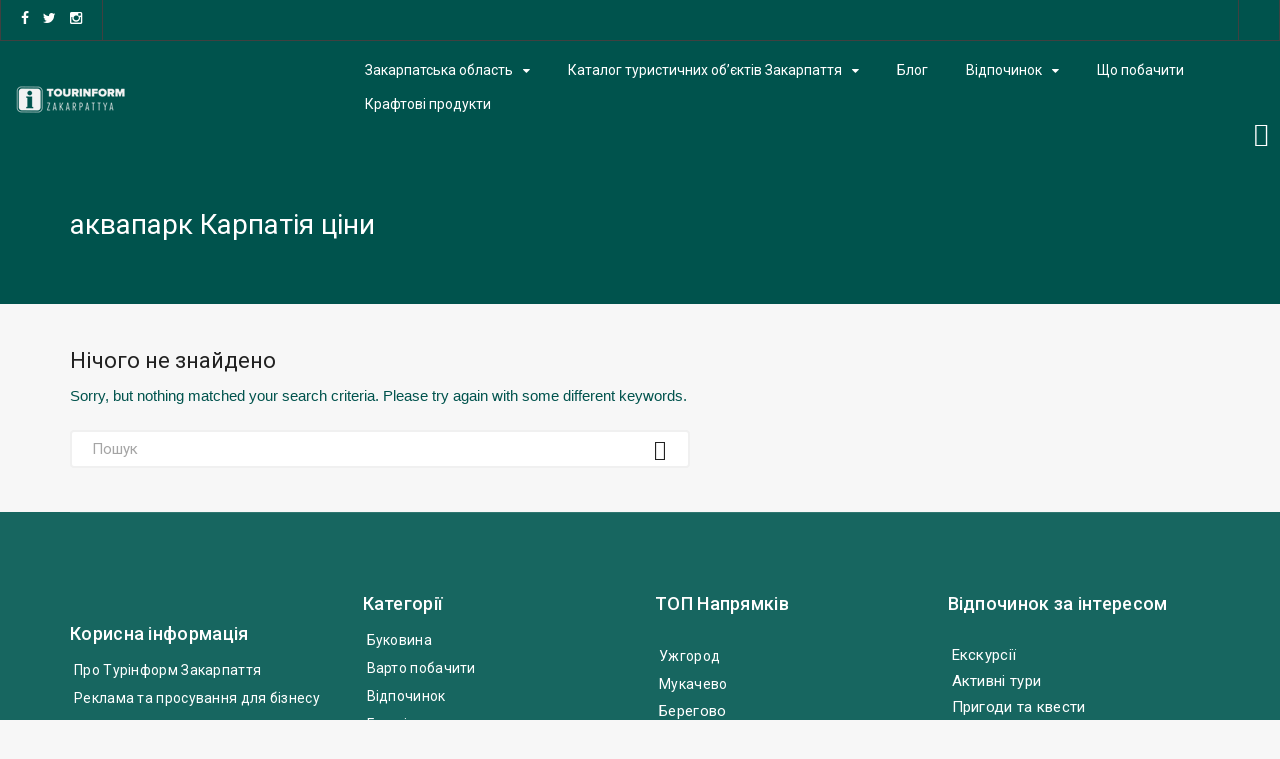

--- FILE ---
content_type: text/html; charset=UTF-8
request_url: https://tourinform.org.ua/tag/akvapark-karpatiya-tsiny
body_size: 15563
content:
<!DOCTYPE html>
<!--[if (gte IE 9)|!(IE)]><!--> <html class="not-ie no-js" lang="uk-UA">  <!--<![endif]-->
<head>
    <meta name="verify-admitad" content="d1fb3052f1" />
    <!-- Basic Page Needs
    ==================================================== -->
    <meta charset="UTF-8">
    <!--[if IE]><meta http-equiv='X-UA-Compatible' content='IE=edge,chrome=1'><![endif]-->
    <link rel="profile" href="http://gmpg.org/xfn/11" />
    <link rel="pingback" href="https://tourinform.org.ua/xmlrpc.php" />

    <!-- Mobile Specific Metas
    ==================================================== -->

    <meta name="viewport" content="width=device-width, initial-scale=1">
        <meta name="keywords" content="відпочинок Закарпаття, екскурсія Закарпаття, відпочинок Ужгород, екскурсія Ужгород"/>

    <meta name='robots' content='index, follow, max-image-preview:large, max-snippet:-1, max-video-preview:-1' />
<link rel="alternate" hreflang="uk-ua" href="https://tourinform.org.ua/tag/akvapark-karpatiya-tsiny" />

	<!-- This site is optimized with the Yoast SEO plugin v21.1 - https://yoast.com/wordpress/plugins/seo/ -->
	<title>аквапарк Карпатія ціни Archives &ndash; Туризм Закарпаття | Відпочинок | Екскурсії</title>
	<link rel="canonical" href="https://tourinform.org.ua/tag/akvapark-karpatiya-tsiny" />
	<meta property="og:locale" content="uk_UA" />
	<meta property="og:type" content="article" />
	<meta property="og:title" content="аквапарк Карпатія ціни Archives &ndash; Туризм Закарпаття | Відпочинок | Екскурсії" />
	<meta property="og:url" content="https://tourinform.org.ua/tag/akvapark-karpatiya-tsiny" />
	<meta property="og:site_name" content="Туризм Закарпаття | Відпочинок | Екскурсії" />
	<meta name="twitter:card" content="summary_large_image" />
	<meta name="twitter:site" content="@tourinform" />
	<script type="application/ld+json" class="yoast-schema-graph">{"@context":"https://schema.org","@graph":[{"@type":"CollectionPage","@id":"https://tourinform.org.ua/tag/akvapark-karpatiya-tsiny","url":"https://tourinform.org.ua/tag/akvapark-karpatiya-tsiny","name":"аквапарк Карпатія ціни Archives &ndash; Туризм Закарпаття | Відпочинок | Екскурсії","isPartOf":{"@id":"https://tourinform.org.ua/#website"},"breadcrumb":{"@id":"https://tourinform.org.ua/tag/akvapark-karpatiya-tsiny#breadcrumb"},"inLanguage":"uk-UA"},{"@type":"BreadcrumbList","@id":"https://tourinform.org.ua/tag/akvapark-karpatiya-tsiny#breadcrumb","itemListElement":[{"@type":"ListItem","position":1,"name":"Головна","item":"https://tourinform.org.ua/"},{"@type":"ListItem","position":2,"name":"аквапарк Карпатія ціни"}]},{"@type":"WebSite","@id":"https://tourinform.org.ua/#website","url":"https://tourinform.org.ua/","name":"Туризм Закарпаття | Відпочинок | Екскурсії","description":"Турінформ Закарпаття – про туризм, екскурсії, відпочинок, лікування, оздоровлення, походи, тури, проживання, харчування.","potentialAction":[{"@type":"SearchAction","target":{"@type":"EntryPoint","urlTemplate":"https://tourinform.org.ua/?s={search_term_string}"},"query-input":"required name=search_term_string"}],"inLanguage":"uk-UA"}]}</script>
	<!-- / Yoast SEO plugin. -->


<link rel='dns-prefetch' href='//maxcdn.bootstrapcdn.com' />
<link rel='dns-prefetch' href='//code.jquery.com' />
<link rel='dns-prefetch' href='//fonts.googleapis.com' />
<link rel="alternate" type="application/rss+xml" title="Туризм Закарпаття | Відпочинок | Екскурсії &raquo; Feed" href="https://tourinform.org.ua/feed" />
<link rel="alternate" type="application/rss+xml" title="Туризм Закарпаття | Відпочинок | Екскурсії &raquo; Comments Feed" href="https://tourinform.org.ua/comments/feed" />
<link rel="alternate" type="application/rss+xml" title="Туризм Закарпаття | Відпочинок | Екскурсії &raquo; аквапарк Карпатія ціни Tag Feed" href="https://tourinform.org.ua/tag/akvapark-karpatiya-tsiny/feed" />
<style id='ogs_cr_st'>.js-otfm-sp-box__closed ~ :not(.otfm-sp_end),.js-otfm-sp-box__closed ~ .js-otfm-sp-box__closed ~ :not(.otfm-sp_end){left:-9999px;position:absolute;top:-9999px;visibility:hidden;}[class^="wp-block"].otfm-sp_end ~ *,[class^="wp-block"].otfm-sp_end ~ div.otfm-sp_end ~ *{left:auto;position:relative;top:auto;visibility:visible;}</style>
<script>
var wpo_server_info_css = {"user_agent":"Mozilla\/5.0 (Macintosh; Intel Mac OS X 10_15_7) AppleWebKit\/537.36 (KHTML, like Gecko) Chrome\/131.0.0.0 Safari\/537.36; ClaudeBot\/1.0; +claudebot@anthropic.com)"}
    var wpo_min20e11b80=document.createElement("link");wpo_min20e11b80.rel="stylesheet",wpo_min20e11b80.type="text/css",wpo_min20e11b80.media="async",wpo_min20e11b80.href="https://maxcdn.bootstrapcdn.com/font-awesome/4.3.0/css/font-awesome.min.css",wpo_min20e11b80.onload=function() {wpo_min20e11b80.media="all"},document.getElementsByTagName("head")[0].appendChild(wpo_min20e11b80);
</script>
<script>
var wpo_server_info_css = {"user_agent":"Mozilla\/5.0 (Macintosh; Intel Mac OS X 10_15_7) AppleWebKit\/537.36 (KHTML, like Gecko) Chrome\/131.0.0.0 Safari\/537.36; ClaudeBot\/1.0; +claudebot@anthropic.com)"}
    var wpo_mindf8d1ed6=document.createElement("link");wpo_mindf8d1ed6.rel="stylesheet",wpo_mindf8d1ed6.type="text/css",wpo_mindf8d1ed6.media="async",wpo_mindf8d1ed6.href="https://tourinform.org.ua/wp-content/themes/knowherepro/css/font-awesome.min.css",wpo_mindf8d1ed6.onload=function() {wpo_mindf8d1ed6.media="all"},document.getElementsByTagName("head")[0].appendChild(wpo_mindf8d1ed6);
</script>
<style id='global-styles-inline-css' type='text/css'>
body{--wp--preset--color--black: #000000;--wp--preset--color--cyan-bluish-gray: #abb8c3;--wp--preset--color--white: #ffffff;--wp--preset--color--pale-pink: #f78da7;--wp--preset--color--vivid-red: #cf2e2e;--wp--preset--color--luminous-vivid-orange: #ff6900;--wp--preset--color--luminous-vivid-amber: #fcb900;--wp--preset--color--light-green-cyan: #7bdcb5;--wp--preset--color--vivid-green-cyan: #00d084;--wp--preset--color--pale-cyan-blue: #8ed1fc;--wp--preset--color--vivid-cyan-blue: #0693e3;--wp--preset--color--vivid-purple: #9b51e0;--wp--preset--gradient--vivid-cyan-blue-to-vivid-purple: linear-gradient(135deg,rgba(6,147,227,1) 0%,rgb(155,81,224) 100%);--wp--preset--gradient--light-green-cyan-to-vivid-green-cyan: linear-gradient(135deg,rgb(122,220,180) 0%,rgb(0,208,130) 100%);--wp--preset--gradient--luminous-vivid-amber-to-luminous-vivid-orange: linear-gradient(135deg,rgba(252,185,0,1) 0%,rgba(255,105,0,1) 100%);--wp--preset--gradient--luminous-vivid-orange-to-vivid-red: linear-gradient(135deg,rgba(255,105,0,1) 0%,rgb(207,46,46) 100%);--wp--preset--gradient--very-light-gray-to-cyan-bluish-gray: linear-gradient(135deg,rgb(238,238,238) 0%,rgb(169,184,195) 100%);--wp--preset--gradient--cool-to-warm-spectrum: linear-gradient(135deg,rgb(74,234,220) 0%,rgb(151,120,209) 20%,rgb(207,42,186) 40%,rgb(238,44,130) 60%,rgb(251,105,98) 80%,rgb(254,248,76) 100%);--wp--preset--gradient--blush-light-purple: linear-gradient(135deg,rgb(255,206,236) 0%,rgb(152,150,240) 100%);--wp--preset--gradient--blush-bordeaux: linear-gradient(135deg,rgb(254,205,165) 0%,rgb(254,45,45) 50%,rgb(107,0,62) 100%);--wp--preset--gradient--luminous-dusk: linear-gradient(135deg,rgb(255,203,112) 0%,rgb(199,81,192) 50%,rgb(65,88,208) 100%);--wp--preset--gradient--pale-ocean: linear-gradient(135deg,rgb(255,245,203) 0%,rgb(182,227,212) 50%,rgb(51,167,181) 100%);--wp--preset--gradient--electric-grass: linear-gradient(135deg,rgb(202,248,128) 0%,rgb(113,206,126) 100%);--wp--preset--gradient--midnight: linear-gradient(135deg,rgb(2,3,129) 0%,rgb(40,116,252) 100%);--wp--preset--duotone--dark-grayscale: url('#wp-duotone-dark-grayscale');--wp--preset--duotone--grayscale: url('#wp-duotone-grayscale');--wp--preset--duotone--purple-yellow: url('#wp-duotone-purple-yellow');--wp--preset--duotone--blue-red: url('#wp-duotone-blue-red');--wp--preset--duotone--midnight: url('#wp-duotone-midnight');--wp--preset--duotone--magenta-yellow: url('#wp-duotone-magenta-yellow');--wp--preset--duotone--purple-green: url('#wp-duotone-purple-green');--wp--preset--duotone--blue-orange: url('#wp-duotone-blue-orange');--wp--preset--font-size--small: 13px;--wp--preset--font-size--medium: 20px;--wp--preset--font-size--large: 36px;--wp--preset--font-size--x-large: 42px;--wp--preset--spacing--20: 0.44rem;--wp--preset--spacing--30: 0.67rem;--wp--preset--spacing--40: 1rem;--wp--preset--spacing--50: 1.5rem;--wp--preset--spacing--60: 2.25rem;--wp--preset--spacing--70: 3.38rem;--wp--preset--spacing--80: 5.06rem;}:where(.is-layout-flex){gap: 0.5em;}body .is-layout-flow > .alignleft{float: left;margin-inline-start: 0;margin-inline-end: 2em;}body .is-layout-flow > .alignright{float: right;margin-inline-start: 2em;margin-inline-end: 0;}body .is-layout-flow > .aligncenter{margin-left: auto !important;margin-right: auto !important;}body .is-layout-constrained > .alignleft{float: left;margin-inline-start: 0;margin-inline-end: 2em;}body .is-layout-constrained > .alignright{float: right;margin-inline-start: 2em;margin-inline-end: 0;}body .is-layout-constrained > .aligncenter{margin-left: auto !important;margin-right: auto !important;}body .is-layout-constrained > :where(:not(.alignleft):not(.alignright):not(.alignfull)){max-width: var(--wp--style--global--content-size);margin-left: auto !important;margin-right: auto !important;}body .is-layout-constrained > .alignwide{max-width: var(--wp--style--global--wide-size);}body .is-layout-flex{display: flex;}body .is-layout-flex{flex-wrap: wrap;align-items: center;}body .is-layout-flex > *{margin: 0;}:where(.wp-block-columns.is-layout-flex){gap: 2em;}.has-black-color{color: var(--wp--preset--color--black) !important;}.has-cyan-bluish-gray-color{color: var(--wp--preset--color--cyan-bluish-gray) !important;}.has-white-color{color: var(--wp--preset--color--white) !important;}.has-pale-pink-color{color: var(--wp--preset--color--pale-pink) !important;}.has-vivid-red-color{color: var(--wp--preset--color--vivid-red) !important;}.has-luminous-vivid-orange-color{color: var(--wp--preset--color--luminous-vivid-orange) !important;}.has-luminous-vivid-amber-color{color: var(--wp--preset--color--luminous-vivid-amber) !important;}.has-light-green-cyan-color{color: var(--wp--preset--color--light-green-cyan) !important;}.has-vivid-green-cyan-color{color: var(--wp--preset--color--vivid-green-cyan) !important;}.has-pale-cyan-blue-color{color: var(--wp--preset--color--pale-cyan-blue) !important;}.has-vivid-cyan-blue-color{color: var(--wp--preset--color--vivid-cyan-blue) !important;}.has-vivid-purple-color{color: var(--wp--preset--color--vivid-purple) !important;}.has-black-background-color{background-color: var(--wp--preset--color--black) !important;}.has-cyan-bluish-gray-background-color{background-color: var(--wp--preset--color--cyan-bluish-gray) !important;}.has-white-background-color{background-color: var(--wp--preset--color--white) !important;}.has-pale-pink-background-color{background-color: var(--wp--preset--color--pale-pink) !important;}.has-vivid-red-background-color{background-color: var(--wp--preset--color--vivid-red) !important;}.has-luminous-vivid-orange-background-color{background-color: var(--wp--preset--color--luminous-vivid-orange) !important;}.has-luminous-vivid-amber-background-color{background-color: var(--wp--preset--color--luminous-vivid-amber) !important;}.has-light-green-cyan-background-color{background-color: var(--wp--preset--color--light-green-cyan) !important;}.has-vivid-green-cyan-background-color{background-color: var(--wp--preset--color--vivid-green-cyan) !important;}.has-pale-cyan-blue-background-color{background-color: var(--wp--preset--color--pale-cyan-blue) !important;}.has-vivid-cyan-blue-background-color{background-color: var(--wp--preset--color--vivid-cyan-blue) !important;}.has-vivid-purple-background-color{background-color: var(--wp--preset--color--vivid-purple) !important;}.has-black-border-color{border-color: var(--wp--preset--color--black) !important;}.has-cyan-bluish-gray-border-color{border-color: var(--wp--preset--color--cyan-bluish-gray) !important;}.has-white-border-color{border-color: var(--wp--preset--color--white) !important;}.has-pale-pink-border-color{border-color: var(--wp--preset--color--pale-pink) !important;}.has-vivid-red-border-color{border-color: var(--wp--preset--color--vivid-red) !important;}.has-luminous-vivid-orange-border-color{border-color: var(--wp--preset--color--luminous-vivid-orange) !important;}.has-luminous-vivid-amber-border-color{border-color: var(--wp--preset--color--luminous-vivid-amber) !important;}.has-light-green-cyan-border-color{border-color: var(--wp--preset--color--light-green-cyan) !important;}.has-vivid-green-cyan-border-color{border-color: var(--wp--preset--color--vivid-green-cyan) !important;}.has-pale-cyan-blue-border-color{border-color: var(--wp--preset--color--pale-cyan-blue) !important;}.has-vivid-cyan-blue-border-color{border-color: var(--wp--preset--color--vivid-cyan-blue) !important;}.has-vivid-purple-border-color{border-color: var(--wp--preset--color--vivid-purple) !important;}.has-vivid-cyan-blue-to-vivid-purple-gradient-background{background: var(--wp--preset--gradient--vivid-cyan-blue-to-vivid-purple) !important;}.has-light-green-cyan-to-vivid-green-cyan-gradient-background{background: var(--wp--preset--gradient--light-green-cyan-to-vivid-green-cyan) !important;}.has-luminous-vivid-amber-to-luminous-vivid-orange-gradient-background{background: var(--wp--preset--gradient--luminous-vivid-amber-to-luminous-vivid-orange) !important;}.has-luminous-vivid-orange-to-vivid-red-gradient-background{background: var(--wp--preset--gradient--luminous-vivid-orange-to-vivid-red) !important;}.has-very-light-gray-to-cyan-bluish-gray-gradient-background{background: var(--wp--preset--gradient--very-light-gray-to-cyan-bluish-gray) !important;}.has-cool-to-warm-spectrum-gradient-background{background: var(--wp--preset--gradient--cool-to-warm-spectrum) !important;}.has-blush-light-purple-gradient-background{background: var(--wp--preset--gradient--blush-light-purple) !important;}.has-blush-bordeaux-gradient-background{background: var(--wp--preset--gradient--blush-bordeaux) !important;}.has-luminous-dusk-gradient-background{background: var(--wp--preset--gradient--luminous-dusk) !important;}.has-pale-ocean-gradient-background{background: var(--wp--preset--gradient--pale-ocean) !important;}.has-electric-grass-gradient-background{background: var(--wp--preset--gradient--electric-grass) !important;}.has-midnight-gradient-background{background: var(--wp--preset--gradient--midnight) !important;}.has-small-font-size{font-size: var(--wp--preset--font-size--small) !important;}.has-medium-font-size{font-size: var(--wp--preset--font-size--medium) !important;}.has-large-font-size{font-size: var(--wp--preset--font-size--large) !important;}.has-x-large-font-size{font-size: var(--wp--preset--font-size--x-large) !important;}
.wp-block-navigation a:where(:not(.wp-element-button)){color: inherit;}
:where(.wp-block-columns.is-layout-flex){gap: 2em;}
.wp-block-pullquote{font-size: 1.5em;line-height: 1.6;}
</style>
<link rel='stylesheet' id='wpo_min-header-0-css' href='https://tourinform.org.ua/wp-content/cache/wpo-minify/1757185623/assets/wpo-minify-header-00cef8f4.min.css' type='text/css' media='all' />
<link rel='stylesheet' id='jquery-ui-css' href='//code.jquery.com/ui/1.13.2/themes/smoothness/jquery-ui.min.css' type='text/css' media='all' />
<link rel='stylesheet' id='wpo_min-header-2-css' href='https://tourinform.org.ua/wp-content/cache/wpo-minify/1757185623/assets/wpo-minify-header-c2a7485e.min.css' type='text/css' media='all' />
<script type='text/javascript' id='wpo_min-header-0-js-extra'>
/* <![CDATA[ */
var knowhere_global_vars = {"template_base_uri":"https:\/\/tourinform.org.ua\/wp-content\/themes\/knowherepro\/","sticky":"1","ajax_nonce":"9fd6543de8","ajaxurl":"https:\/\/tourinform.org.ua\/wp-admin\/admin-ajax.php","ajax_loader_url":"https:\/\/tourinform.org.ua\/wp-content\/themes\/knowherepro\/images\/ajax-loader.gif","rtl":"0","strings":{"results":"\u0440\u0435\u0437\u0443\u043b\u044c\u0442\u0430\u0442\u0438 \u0437\u043d\u0430\u0439\u0434\u0435\u043d\u043e"}};
var wpml_cookies = {"_icl_current_language":{"value":"uk","expires":1,"path":"\/"}};
var wpml_cookies = {"_icl_current_language":{"value":"uk","expires":1,"path":"\/"}};
var LWA = {"ajaxurl":"https:\/\/tourinform.org.ua\/wp-admin\/admin-ajax.php","off":""};
var LWA = {"ajaxurl":"https:\/\/tourinform.org.ua\/wp-admin\/admin-ajax.php","off":""};
/* ]]> */
</script>
<script type='text/javascript' src='https://tourinform.org.ua/wp-content/cache/wpo-minify/1757185623/assets/wpo-minify-header-be2798af.min.js' id='wpo_min-header-0-js'></script>
<script></script><link rel="https://api.w.org/" href="https://tourinform.org.ua/wp-json/" /><link rel="alternate" type="application/json" href="https://tourinform.org.ua/wp-json/wp/v2/tags/9441" /><link rel="EditURI" type="application/rsd+xml" title="RSD" href="https://tourinform.org.ua/xmlrpc.php?rsd" />
<link rel="wlwmanifest" type="application/wlwmanifest+xml" href="https://tourinform.org.ua/wp-includes/wlwmanifest.xml" />
<meta name="generator" content="WordPress 6.1.9" />
<meta name="generator" content="Redux 4.5.7" /><meta name="generator" content="WPML ver:4.2.7.1 stt:46,55;" />
		<meta property="fb:pages" content="125761730788429" />
				<style>
			
			
					</style>

		<style type="text/css">.recentcomments a{display:inline !important;padding:0 !important;margin:0 !important;}</style><meta name="generator" content="Powered by WPBakery Page Builder - drag and drop page builder for WordPress."/>
<link rel="icon" href="https://tourinform.org.ua/wp-content/uploads/2017/12/favicon.ico" sizes="32x32" />
<link rel="icon" href="https://tourinform.org.ua/wp-content/uploads/2017/12/favicon.ico" sizes="192x192" />
<link rel="apple-touch-icon-precomposed" href="https://tourinform.org.ua/wp-content/uploads/2017/12/favicon.ico">
<meta name="msapplication-TileImage" content="https://tourinform.org.ua/wp-content/uploads/2017/12/favicon.ico">
		<style type="text/css" id="wp-custom-css">
			.kw-entry-info a {
	color: #f08040 !important;
}

.kw-entry-info a:hover {
	color: #00534d !important;
}

.kw-newsletter .kw-inline-form .wysija-submit {
    font-size: 12px;
    text-transform: uppercase;
}

.kw-footer .widget ul:not(.kw-social-links) li a {
    color: #fff !important;
}
.kw-listings.kw-type-1 .kw-listing-item-info {
    min-height: 170px!important;	
}

.kw-header .kw-hsection .kw-logo {
    -webkit-flex-basis: 25%!important;
    flex-basis: 25%!important;	
}
.kw-header .kw-hsection .kw-hcontent {
    -webkit-flex-basis:75% !important;
    flex-basis: 75%!important;	
}

.vc_custom_1627219768786 {
    padding: 8px !important;	
}

.accordion-menu ul {
    list-style: none;
    margin: 0;
    padding: 0;
}

.accordion-menu li.open > ul {
    display: block;
}
.accordion-menu li > ul {
    /* position: absolute; */
    display: none;
    height: 0;
    overflow: hidden;
    transition: height 350ms ease-in-out;
    margin-left: 25px;
}

.accordion-menu ul.is-visible {
    display: block;
    /* height: auto; */
}

.accordion-menu li {
    border-bottom: 1px solid rgba(194, 194, 194, 0.333);
    position: relative;
    overflow: hidden;
    transition: all .4s ease;
}

.accordion-menu li:last-child {
    border: none;
}

.accordion-menu li::after {
    content: "";
    display: block;
    clear: both;
}

.accordion-menu li > a > svg {
    display: block;
    position: relative;
    fill: rgb(48, 48, 48);
    width: 10px;
    float: right;
    transition: all .3s ease;
}

.accordion-menu li.open > a > svg {
    transform: rotate(90deg);
}

.accordion-menu a {
    background-color: aliceblue;
    padding: 7px 20px;
    display: flex;
    flex-direction: row;
    justify-content: space-between;
    align-items: center;
    text-decoration: none;
}

.accordion-menu * {
    box-sizing: border-box;
}

.kw-entry-content p {
	font-family: Arial;
}
.kw-page-title { line-height: 35px !important; }
.kw-page-tagline { display: none !important; }
.job_search_form { margin: 30px auto 0; }
.kw-section, .vc_row-fluid { margin-top: 0px !important; margin-bottom: 0px !important; }
.lwa { display: none!important; }
.kw-page-title { text-transform: none !important; }
.fa { font-family: FontAwesome; }
.kw-hr-list { padding-top:10px; padding-bottom: 0px; }
.kw-social-links > li, kw-hr-list > li { margin:0px !important; }

.wpcf7-form .wpcf7-submit {
    background: #000 !important;
}
.kw-entry { min-height: 460px; }

.kw-entries-nav .kw-entry, .kw-related-entries .kw-entry { min-height: auto; }
.kw-listing-item { min-height: 330px; }
.kw-sidebar .kw-listing-item { min-height: auto; }

.kw-listings-holder .kw-entries .kw-entry { min-height: 480px; }

@media only screen and (max-width: 767px) {
    .vc_row-fluid, .vc_row-fluid .vc_column-inner {
        padding-top: 10px !important;
        padding-bottom: 0px !important;
        margin: 0px;
    }

    .vc_row-fluid .vc_toggle {
        padding: 0px!important;
        margin: 0px!important;
    }

    .wpb_wrapper input {
        border: solid 1px #333;
    }

    .wpb_wrapper textarea {
        border: solid 1px #333;
        height: 200px;
    }
    .kw-entry { min-height: auto; }
    .kw-listing-item { min-height: auto; }
    .kw-listings-holder .kw-entries .kw-entry { min-height: auto; }
}


.kw-categories-item-list li { padding-left: 14px; padding-right: 14px; }
.kw-social-links[class*="kw-type"] .kw-google, .widget_recent_comments, #custom_html-7 { display:none; }
.kw-page-listings .kw-page-header {
	display: inline;
}
.kw-title-meta p {
	color: #aaa;
}

* {
	color: #00534d;
}

a, h2 {
	color: #f08040!important;
}

a:hover, .kw-listing-item-title a, kw-listing-item-title a:hover {
	color: #00534d!important;
}

.kw-footer p, .kw-footer li{
	color: #fff!important;
}

.js-telegram-close {
	background-color: #00534d!important;
	cursor: pointer;
}

.kw-entry {
	border-color: #00534d;
}
.kw-btn, input[type=button], input[type=submit], input[type=reset], .kw-entry-tags a, .kw-update-form, .kw-header, .kw-page-header, .kw-btn-big, .kw-newsletter-section, .kw-label-featured {
	background-color:#00534d!important;
}
.kw-navigation .menu-item a {
	color: #fff!important;
}
.kw-sub-menu .menu-item a, .kw-entry-title a {
	color:#00534d!important;
}
.kw-btn, .kw-btn:hover, input[type=button], input[type=submit], input[type=reset], .kw-entry-tags a, .kw-label-job, .kw-update-form, .kw-listing-item-meta *, .kw-btn-big, .kw-btn-big:hover, .kw-newsletter *, .kw-newsletter p, .kw-label-hours, .kw-label-featured  {
	color: #fff!important;
}

.kw-category-item-title .kw-category-item-icon, .kw-style-1 .kw-breadcrumb *, .kw-style-1 .kw-breadcrumb a:hover, .kw-category-item-title a {
	color: #00534d!important;
}

.kw-sticked, .kw-page-header, .kw-header.kw-transparent .kw-hsection:not(:first-child):not(.kw-sticked), .kw-top-bar {
	background-color:#00534d!important;
}

.kw-breadcrumb *, .kw-breadcrumb a:hover, .kw-copyright *, .kw-entry-share *, .kw-entry-share a, .kw-entry-share a:hover, .kw-social-links li a i { color: #fff!important; }


.kw-category-item-icon {
	border-color: #00534d!important;
}

.kw-category-item-icon * {
	fill: #00534d!important;
}

.kw-has-image {
	background-color: transparent!important;
}

.kw-btn-big, .kw-update-form, .kw-btn, .load_more_jobs strong, .wysija-submit {
	border-radius: 6px;
	border-color: #21736d;
	box-shadow: 2px 2px 2px #000;
	background-color:#00534d!important;
	color: #fff!important;
}
.wysija-submit { border-color: #21736d!important; }
.kw-pagination a {
	border-radius: 10;
	border-color: #21736d;
	background-color:#00534d!important;
	color: #fff!important;
}

.kw-pagination .current {
	background-color:transparent!important;
	color: #00534d!important;
	border-bottom-color: #00534d!important;
}

.kw-listing-item {
	border-color: #00534d!important;
}

.kw-label-job, .kw-label-hours {
	background-color: #50A39d!important;
}
.kw-listing-single-header * {
	color: #fff!important;
}
.kw-listing-single-header a:hover {
	color: #fff!important;
}
input[type=text] {
	color: #00534d!important;
}
.widget_featured_jobs h3 {
	color: #f08040;
}

::-moz-selection { /* Code for Firefox */
  color: #fff!important;
  background: #50A39d!important;
}

::selection {
  color: #fff!important;
  background: #50A39d!important;
}

.kw-page-header-media:before {
	background-color: #00534d!important;
}

.kw-copyright, .kw-footer  {
	background-color: #176660!important;
	color: #fff!important;
}

.job_description li::before, .job_description li img.emoji {
	color: #00534d;
}

.kw-entry-info .kw-btn {
	margin-bottom: 20px;
}
.kw-categories-item-list li {
	padding: 10px!important;
	border: none!important;
}
.kw-category-item, .kw-categories.kw-type-1 {
	border: none!important;
}
.kw-tabs-nav .kw-active {
	border: none!important;
	border: solid 1px #00534d!important;
	border-radius: 0px!important;
	background-color: #00534d!important;
	color: #fff!important;
}
.kw-footer .kw-social-links li a:hover i {
	color: #176660!important;
}
.kw-footer li {
	margin: 4px!important;
}

.kw-listings-holder .kw-entry::before {
  transform: scaleX(0);
  transform-origin: bottom right;
}

.kw-listings-holder .kw-entry:hover::before {
	  transform: scaleX(1);
  	transform-origin: bottom left;
}

.kw-listings-holder .kw-entry::before {
  content: " ";
  display: block;
  position: absolute;
  top: 0; right: 0; bottom: 0; left: 0;
  inset: 0 0 0 0;
  background: #e3f6f5;
  z-index: -1;
  transition: transform .3s ease;
}
.cat-item-1, .cat-item-7825 {
	display: none!important;
}
.kw-dropdown-invoker:hover { color: #fff!important; }

.ays_fa ays_fa_undo { color: #fff; }

.ays-quiz-redirection-timer {
	color: #ff0000!important;
}
.icon-magnifier, .ays_restart_button * { color: #fff; }

.kw-language-options {
	display: none !important;
}		</style>
		<noscript><style> .wpb_animate_when_almost_visible { opacity: 1; }</style></noscript>

    <!-- Google tag (gtag.js) -->
    <script async src="https://www.googletagmanager.com/gtag/js?id=G-75CL13XX2L"></script>
    <script>
    window.dataLayer = window.dataLayer || [];
    function gtag(){dataLayer.push(arguments);}
    gtag('js', new Date());

    gtag('config', 'G-75CL13XX2L');
    </script>

    <style>
        .kw-finder-filters .job_filters .knowhere-has-search-tags { 
            display: none!important;
        }
        .kw-page-listings.kw-has-no-listings .kw-page-content {
            padding-top: 20px;
        }
        .kw-flex-left {
            width: 100% !important;
            webkit-flex-basis: 100% !important;
            flex-basis: 100% !important;
            ms-flex-preferred-size: 100% !important;
        }
        .kw-flex-right {
        position: relative;
        }
        .post-type-archive-job_listing #sidebar {
            top:130px;
        }
        .kw-entry-content {
            min-height: 100px;
        }
        .wp-embedded-content p, .wp-embedded-content p a {
            color:#fff;
        }
    </style>
        </head>

<body class="archive tag tag-akvapark-karpatiya-tsiny tag-9441 kw-header-type-1 kw-right-sidebar knowherepro wpb-js-composer js-comp-ver-7.4 vc_responsive">

<div id="fb-root"></div>

			<div class="kw-hidden-search-box" id="search-box">

				<!-- - - - - - - - - - - - - - Search Form - - - - - - - - - - - - - - - - -->

				<form class="kw-lineform" method="get" action="https://tourinform.org.ua/">
	<label for="s" class="screen-reader-text"></label>
	<input type="text" autocomplete="off" id="s" name="s" placeholder="Пошук" value="">
	<button class="kw-lineform-btn" type="submit">Пошук</button>
</form>
				<!-- - - - - - - - - - - - - - End of Search Form - - - - - - - - - - - - - - - - -->

			</div><!--/ .kw-hidden-search-box1-->
			

<div class="kw-wide-layout-type">

    <!-- - - - - - - - - - - - - - Header - - - - - - - - - - - - - - - - -->

    
    <header id="header" class="kw-header kw-type-1 kw-dark">
        <!-- - - - - - - - - - - - - - Header Top Bar - - - - - - - - - - - - - - - - -->




	<div class="kw-top-bar">

		<ul class="kw-hr-list">

			
			
				<li>

					<ul class="kw-social-links">

						
						
						
						
													<li><a rel="nofollow" title="Facebook" href="https://www.facebook.com/Tourinform.org.ua/"><i class="fa fa-facebook"></i></a></li>
						
													<li><a rel="nofollow" title="Twitter" href="https://twitter.com/tourinform"><i class="fa fa-twitter"></i></a></li>
						
													<li><a rel="nofollow" title="Instagram" href="https://www.instagram.com/tourinform/"><i class="fa fa-instagram"></i></a></li>
						
						
					</ul>

				</li>

			
		</ul><!--/ .kw-hr-list -->

		<ul class="kw-hr-list">

							
		
			
		
			<li class="lwa"><a href="https://tourinform.org.ua/wp-login.php&modal_login=true#login" class="kw-login lwa-links-modal">Вхід</a></li>

		
		
				
												
				<li>

					<div class="kw-dropdown kw-language-options">

						<a href="javascript:void(0)" class="kw-dropdown-invoker">
							<img width="18px" height="12px" src="https://tourinform.org.ua/wp-content/plugins/sitepress-multilingual-cms/res/flags/uk.png" alt="uk" />Українська						</a>

						<ul class="kw-dropdown-list"><li><a href="https://tourinform.org.ua/ru">Русский</a></li></ul>
					</div>

				</li>

										
		</ul><!--/ .kw-hr-list -->

	</div><!--/ .kw-top-bar-->

	<!-- - - - - - - - - - - - - - End of Header Top Bar - - - - - - - - - - - - - - - - -->


<!-- - - - - - - - - - - - - - Header Section - - - - - - - - - - - - - - - - -->


<div class="kw-hsection kw-sticky">

	<!-- - - - - - - - - - - - - - Logo - - - - - - - - - - - - - - - - -->

	
				<a class="kw-logo" href="https://tourinform.org.ua/" title="Туризм Закарпаття | Відпочинок | Екскурсії - Турінформ Закарпаття – про туризм, екскурсії, відпочинок, лікування, оздоровлення, походи, тури, проживання, харчування." rel="home">
					<img class="kw-standard-logo" width="115px" height="32px" src="//tourinform.org.ua/wp-content/uploads/2017/12/tourinform.logominigray.png" alt="Туризм Закарпаття | Відпочинок | Екскурсії" />				</a>

		
	<!-- - - - - - - - - - - - - - End of Logo - - - - - - - - - - - - - - - - -->

	<div class="kw-hcontent">

		<!-- - - - - - - - - - - - - - Navigation - - - - - - - - - - - - - - - - -->

		<nav class="kw-nav-wrap"><ul id="menu-primary-menu" class="kw-navigation"><li id="nav-menu-item-32607" class="menu-item menu-item-type-post_type menu-item-object-page menu-item-has-children   "><a href="https://tourinform.org.ua/zakarpatska-oblast" class="">Закарпатська область</a>
<ul class="kw-sub-menu">
	<li id="nav-menu-item-35238" class="menu-item menu-item-type-post_type menu-item-object-page menu-item-has-children " ><a href="https://tourinform.org.ua/beregivskyj-rajon" class="">Берегівський район</a>
	<ul class="kw-sub-menu">
		<li id="nav-menu-item-37330" class="menu-item menu-item-type-post_type menu-item-object-page "><a href="https://tourinform.org.ua/beregivskyj-rajon/vinohradiv" class="">Місто Виноградів</a></li>
	</ul>
</li>
	<li id="nav-menu-item-35233" class="menu-item menu-item-type-post_type menu-item-object-page menu-item-has-children " ><a href="https://tourinform.org.ua/mukachivskyj-rajon" class="">Мукачівський район</a>
	<ul class="kw-sub-menu">
		<li id="nav-menu-item-35218" class="menu-item menu-item-type-post_type menu-item-object-page "><a href="https://tourinform.org.ua/zakarpatska-oblast/mukachevo" class="">Мукачево</a></li>
	</ul>
</li>
	<li id="nav-menu-item-35222" class="menu-item menu-item-type-post_type menu-item-object-page menu-item-has-children " ><a href="https://tourinform.org.ua/zakarpatska-oblast/rahivskyj-rajon" class="">Рахівський район</a>
	<ul class="kw-sub-menu">
		<li id="nav-menu-item-35451" class="menu-item menu-item-type-post_type menu-item-object-page "><a href="https://tourinform.org.ua/rahiv" class="">Рахів</a></li>
		<li id="nav-menu-item-35631" class="menu-item menu-item-type-post_type menu-item-object-page "><a href="https://tourinform.org.ua/zakarpatska-oblast/rahivskyj-rajon/dragobrat" class="">Драгобрат</a></li>
	</ul>
</li>
	<li id="nav-menu-item-34531" class="menu-item menu-item-type-post_type menu-item-object-page menu-item-has-children " ><a href="https://tourinform.org.ua/tyachivskyj-rajon" class="">Тячівський район</a>
	<ul class="kw-sub-menu">
		<li id="nav-menu-item-37619" class="menu-item menu-item-type-post_type menu-item-object-page "><a href="https://tourinform.org.ua/tyachivskyj-rajon/solotvyno" class="">Солотвино</a></li>
	</ul>
</li>
	<li id="nav-menu-item-20510" class="menu-item menu-item-type-post_type menu-item-object-page menu-item-has-children " ><a href="https://tourinform.org.ua/uzhhorodskyj-rajon" class="">Ужгородський район</a>
	<ul class="kw-sub-menu">
		<li id="nav-menu-item-18194" class="menu-item menu-item-type-post_type menu-item-object-page "><a href="https://tourinform.org.ua/uzhhorod" class="">Ужгород</a></li>
		<li id="nav-menu-item-35508" class="menu-item menu-item-type-post_type menu-item-object-page "><a href="https://tourinform.org.ua/oberit-lumshory-chany-v-karpatah-z-vydom-na-gory" class="">Оберіть Лумшори, чани в Карпатах з видом на гори</a></li>
	</ul>
</li>
	<li id="nav-menu-item-20511" class="menu-item menu-item-type-post_type menu-item-object-page menu-item-has-children " ><a href="https://tourinform.org.ua/khust-raion" class="">Хустський район</a>
	<ul class="kw-sub-menu">
		<li id="nav-menu-item-35694" class="menu-item menu-item-type-post_type menu-item-object-page "><a href="https://tourinform.org.ua/khust" class="">Хуст</a></li>
	</ul>
</li>
</ul>
</li>
<li id="nav-menu-item-17895" class="menu-item menu-item-type-post_type menu-item-object-page menu-item-has-children   "><a href="https://tourinform.org.ua/listings-main" class="">Каталог туристичних об’єктів Закарпаття</a>
<ul class="kw-sub-menu">
	<li id="nav-menu-item-21567" class="menu-item menu-item-type-taxonomy menu-item-object-job_listing_category " ><a href="https://tourinform.org.ua/listing-category/hotels" class="">Готелі Закарпаття</a></li>
	<li id="nav-menu-item-21571" class="menu-item menu-item-type-taxonomy menu-item-object-job_listing_category " ><a href="https://tourinform.org.ua/listing-category/spa-sauna" class="">Чани, бані, SPA центри</a></li>
	<li id="nav-menu-item-21565" class="menu-item menu-item-type-taxonomy menu-item-object-job_listing_category " ><a href="https://tourinform.org.ua/listing-category/food-drink" class="">Їжа та напої</a></li>
	<li id="nav-menu-item-21572" class="menu-item menu-item-type-taxonomy menu-item-object-job_listing_category " ><a href="https://tourinform.org.ua/listing-category/excursion" class="">Екскурсії Закарпаття</a></li>
	<li id="nav-menu-item-21566" class="menu-item menu-item-type-taxonomy menu-item-object-job_listing_category " ><a href="https://tourinform.org.ua/listing-category/conference-service" class="">Конференц сервіс</a></li>
	<li id="nav-menu-item-21568" class="menu-item menu-item-type-taxonomy menu-item-object-job_listing_category " ><a href="https://tourinform.org.ua/listing-category/museum" class="">Музеї</a></li>
	<li id="nav-menu-item-21573" class="menu-item menu-item-type-taxonomy menu-item-object-job_listing_category " ><a href="https://tourinform.org.ua/listing-category/parks-gardens" class="">Парки та сквери</a></li>
	<li id="nav-menu-item-21574" class="menu-item menu-item-type-taxonomy menu-item-object-job_listing_category " ><a href="https://tourinform.org.ua/listing-category/rural-tourism" class="">Сільський туризм</a></li>
	<li id="nav-menu-item-21569" class="menu-item menu-item-type-taxonomy menu-item-object-job_listing_category " ><a href="https://tourinform.org.ua/listing-category/category-restactive" class="">Активний відпочинок</a></li>
</ul>
</li>
<li id="nav-menu-item-17871" class="menu-item menu-item-type-post_type menu-item-object-page   "><a href="https://tourinform.org.ua/blog" class="">Блог</a></li>
<li id="nav-menu-item-18085" class="menu-item menu-item-type-taxonomy menu-item-object-category menu-item-has-children   "><a href="https://tourinform.org.ua/categories/what-to-do" class="">Відпочинок</a>
<ul class="kw-sub-menu">
	<li id="nav-menu-item-35327" class="menu-item menu-item-type-post_type menu-item-object-page " ><a href="https://tourinform.org.ua/vidpochynok-v-uzhgorodi-dlya-ditej" class="">Відпочинок в Ужгороді для дітей</a></li>
</ul>
</li>
<li id="nav-menu-item-18086" class="menu-item menu-item-type-taxonomy menu-item-object-category   "><a href="https://tourinform.org.ua/categories/worth-seeing" class="">Що побачити</a></li>
<li id="nav-menu-item-35231" class="menu-item menu-item-type-post_type menu-item-object-page   "><a href="https://tourinform.org.ua/kraftovi-produkty" class="">Крафтові продукти</a></li>
</ul></nav>

		<!-- - - - - - - - - - - - - - End of Navigation - - - - - - - - - - - - - - - - -->

		
		
		
			<!-- - - - - - - - - - - - - - Search Form - - - - - - - - - - - - - - - - -->

			<button class="kw-search-btn kw-search-box-opener"><span class="lnr icon-magnifier"></span></button>

			<!-- - - - - - - - - - - - - - End of Search Form - - - - - - - - - - - - - - - - -->

		
		
		
			
		
	</div><!--/ .kw-hcontent -->

</div><!--/ .kw-hsection-->

<!-- - - - - - - - - - - - - - End of Header Section - - - - - - - - - - - - - - - - -->    </header><!--/ #header -->

    <!-- - - - - - - - - - - - - - / Header - - - - - - - - - - - - - - -->
    
			<div class="kw-page-header kw-dark">

				<div class="kw-page-header-content align-left">

					<div class="container">

						
							
															<h1  class='kw-page-title '>аквапарк Карпатія ціни</h1>							
							
								
							
						
					</div><!--/ .container -->

				</div><!--/ .kw-page-header-content -->

				<div class="kw-page-header-media"></div>

			</div>
			
    <div class="kw-page-content kw-right-sidebar">

                                <div class="kw-entry-content">
                <div class="container">
                    <div class="row">
                        <main class="kw-site-main">
        

<article class="post-item not-found">

	<h4 class="entry-title">Нічого не знайдено</h4>

	<div class="post-content">
		<p>Sorry, but nothing matched your search criteria. Please try again with some different keywords.</p>
		<div class="row">
			<div class="col-sm-10">
				<div class="widget_search"><form class="kw-lineform" method="get" action="https://tourinform.org.ua/">
	<label for="s" class="screen-reader-text"></label>
	<input type="text" autocomplete="off" id="s" name="s" placeholder="Пошук" value="">
	<button class="kw-lineform-btn" type="submit">Пошук</button>
</form></div>
			</div>
		</div>
	</div>
	
	<div class="clear"></div>
	
</article>



                        </main><!--/ #main-->

                    <aside id="sidebar" class="kw-sidebar">

	</aside><!--/ .kw-sidebar-->



                </div><!--/ .row-->

            </div><!--/ .container-->

        </div><!--/ .kw-entry-content-->

    
    </div><!--/ #primary-->

    <!-- - - - - - - - - - - - - - Footer - - - - - - - - - - - - - - - - -->

    <footer id="footer" class="kw-footer ">

        

<div class="container">
	<div class="kw-fsection-holder">

		
			<div class="kw-fsection">

				<div class="kw-footer-widget-area">

					<div class="row">

						
							
								<div class="col-sm-3">
									<div id="block-26" class="widget widget_block"></div><div id="nav_menu-4" class="widget widget_nav_menu"><h3 class="kw-widget-title">Корисна інформація</h3><div class="menu-footer-container"><ul id="menu-footer" class="menu"><li id="menu-item-18195" class="menu-item menu-item-type-post_type menu-item-object-post menu-item-18195"><a href="https://tourinform.org.ua/pro-nas">Про Турінформ Закарпаття</a></li>
<li id="menu-item-18196" class="menu-item menu-item-type-post_type menu-item-object-post menu-item-18196"><a href="https://tourinform.org.ua/reklama-na-sajti">Реклама та просування для бізнесу</a></li>
<li id="menu-item-18197" class="menu-item menu-item-type-post_type menu-item-object-page menu-item-18197"><a href="https://tourinform.org.ua/contacts">Контакти</a></li>
<li id="menu-item-25103" class="menu-item menu-item-type-post_type menu-item-object-page menu-item-25103"><a href="https://tourinform.org.ua/cookie-policy">Політика конфіденційності</a></li>
</ul></div></div><div id="block-29" class="widget widget_block widget_text">
<p>Туристично інформаційний центр “Турінформ Закарпаття”</p>
</div><div id="block-30" class="widget widget_block widget_text">
<p>Створено з метою підвищення культурно-історичної, пізнавальної грамотності читачів, популяризації Закарпатської області, підтримки діяльності суб’єктів індустрії туризму, розвитку культурних традицій та промоції регіону. Працює з 2005 року. </p>
</div><div id="block-31" class="widget widget_block widget_text">
<p>Засновник та керівник <a href="https://www.facebook.com/oleksandr.koval.1/" data-type="URL" data-id="https://www.facebook.com/oleksandr.koval.1/">Олександр Коваль</a></p>
</div><div id="block-32" class="widget widget_block widget_text">
<p><a rel="noreferrer noopener" href="https://tourinform.org.ua/biznes-ideya" data-type="URL" data-id="https://tourinform.org.ua/biznes-ideya" target="_blank">Ідеї для власної справи на Закарпатті</a></p>
</div>								</div>

							
								<div class="col-sm-3">
									<div class='widget widget_categories'><h3 class='kw-widget-title'>Категорії</h3><ul>	<li class="cat-item cat-item-1"><a href="https://tourinform.org.ua/categories/bez-kategoriyi">Без категорії</a>
</li>
	<li class="cat-item cat-item-9477"><a href="https://tourinform.org.ua/categories/bukovyna">Буковина</a>
</li>
	<li class="cat-item cat-item-156"><a href="https://tourinform.org.ua/categories/worth-seeing-uk">Варто побачити</a>
</li>
	<li class="cat-item cat-item-256"><a href="https://tourinform.org.ua/categories/what-to-do">Відпочинок</a>
</li>
	<li class="cat-item cat-item-273"><a href="https://tourinform.org.ua/categories/hotels">Готелі</a>
</li>
	<li class="cat-item cat-item-9478"><a href="https://tourinform.org.ua/categories/zakordon">Закордон</a>
</li>
	<li class="cat-item cat-item-9476"><a href="https://tourinform.org.ua/categories/lvivshhyna">Львівщина</a>
</li>
	<li class="cat-item cat-item-24"><a href="https://tourinform.org.ua/categories/mista">Міста</a>
</li>
	<li class="cat-item cat-item-184"><a href="https://tourinform.org.ua/categories/worth-seeing/muzeum">Музеї</a>
</li>
	<li class="cat-item cat-item-186"><a href="https://tourinform.org.ua/categories/tourism_news">Новини Закарпаття</a>
</li>
	<li class="cat-item cat-item-193"><a href="https://tourinform.org.ua/categories/tourism_news/novyny-turyzmu-tourism_news">Новини туризму</a>
</li>
	<li class="cat-item cat-item-7822"><a href="https://tourinform.org.ua/categories/advice">Поради</a>
</li>
	<li class="cat-item cat-item-9475"><a href="https://tourinform.org.ua/categories/prykarpattya">Прикарпаття</a>
</li>
	<li class="cat-item cat-item-220"><a href="https://tourinform.org.ua/categories/rural-tourism">Сільський туризм</a>
</li>
	<li class="cat-item cat-item-7824"><a href="https://tourinform.org.ua/categories/slovakia">Словаччина</a>
</li>
	<li class="cat-item cat-item-7823"><a href="https://tourinform.org.ua/categories/hungary">Угорщина</a>
</li>
	<li class="cat-item cat-item-245"><a href="https://tourinform.org.ua/categories/uzhhorod">Ужгород</a>
</li>
	<li class="cat-item cat-item-248"><a href="https://tourinform.org.ua/categories/fests">Фестивалі Закарпаття</a>
</li>
	<li class="cat-item cat-item-155"><a href="https://tourinform.org.ua/categories/worth-seeing">Що побачити</a>
</li>
</ul></div>								</div>

							
								<div class="col-sm-3">
									<div id="custom_html-5" class="widget_text widget widget_custom_html"><h3 class="kw-widget-title">ТОП Напрямків</h3><div class="textwidget custom-html-widget"></div></div><div id="block-5" class="widget widget_block">
<ul>
<li><a href="https://tourinform.org.ua/uzhhorod" data-type="URL" data-id="https://tourinform.org.ua/uzhhorod">Ужгород</a></li>



<li><a href="https://tourinform.org.ua/zakarpatska-oblast/mukachevo" data-type="URL" data-id="https://tourinform.org.ua/zakarpatska-oblast/mukachevo">Мукачево </a></li>



<li>Берегово</li>



<li>Хуст</li>



<li>Кваси</li>



<li>Лумшори</li>



<li>Велятино</li>



<li>Хуст</li>



<li>Замок Паланок</li>



<li>Синевир НПП</li>



<li>Солотвино</li>



<li>Шаян</li>



<li>Свалява</li>



<li>Поляна</li>



<li>Рахів</li>



<li>Драгобрат</li>



<li>Косино</li>
</ul>
</div>								</div>

							
								<div class="col-sm-3">
									<div id="custom_html-11" class="widget_text widget widget_custom_html"><h3 class="kw-widget-title">Відпочинок за інтересом</h3><div class="textwidget custom-html-widget"><script>
var AccordionMenu = function(selector) {
    this.colMenu = document.querySelectorAll(`${selector} li`);
    let This = this;
    this.colMenu.forEach(function(items) {
        if (items.querySelector('ul')) {
            items.firstElementChild.insertAdjacentHTML('beforeend', '<svg version="1.1" xmlns="http://www.w3.org/2000/svg" xmlns:xlink="http://www.w3.org/1999/xlink" x="0px" y="0px" viewBox="0 0 451.847 451.847" xml:space="preserve"> <g> <path d="M225.923,354.706c-8.098,0-16.195-3.092-22.369-9.263L9.27,151.157c-12.359-12.359-12.359-32.397,0-44.751 c12.354-12.354,32.388-12.354,44.748,0l171.905,171.915l171.906-171.909c12.359-12.354,32.391-12.354,44.744,0 c12.365,12.354,12.365,32.392,0,44.751L248.292,345.449C242.115,351.621,234.018,354.706,225.923,354.706z"/> </g> </svg>');

            items.firstElementChild.onclick = function(e, ev) {
                e.preventDefault();
 console.log(ev);
                
                let isTrue = this.parentElement.classList.toggle('open');

                if (isTrue) {
                    This.show(this.nextElementSibling);
                } else {
                    This.hide(this.nextElementSibling);
                }
            }
        } 
    })
}

// Show an element
AccordionMenu.prototype.show = function(elem) {
    // Get the natural height of the element
    var getHeight = function() {
        elem.style.display = 'block'; // Make it visible
        var height = elem.scrollHeight + 'px'; // Get it's height
        return height;
    };

    var height = getHeight(); // Get the natural height
    elem.style.height = height; // Update the height
    
    setTimeout(function() {
        elem.style.height = 'auto';
    }, 350);
};

// Hide an element
AccordionMenu.prototype.hide = function(elem) {
    // Give the element a height to change from
    elem.style.height = elem.scrollHeight + 'px';

    // Set the height back to 0
    setTimeout(function() {
        elem.style.height = '0';
    }, 110);

    setTimeout(function() {
        elem.style.display = '';
    }, 700);
};
</script>
<script>
    new AccordionMenu('.accordion-menu .wpb_wrapper');
</script></div></div><div id="block-2" class="widget widget_block">
<ul>
<li>Екскурсії</li>



<li>Активні тури</li>



<li>Пригоди та квести</li>



<li>Дитячі програми</li>



<li>Дегустації</li>



<li>Їжа та напої</li>



<li>Мистецтво і культура</li>



<li>Відкриті басейни</li>



<li>Термальні води</li>



<li>SPA, чани</li>



<li>Мінеральні води</li>



<li>Сімейний відпочинок</li>



<li>Фестивалі та ярмарки</li>



<li>Крафтові продукти</li>



<li>Романтичний відпочинок</li>



<li>Конференц сервіс</li>



<li>Екологічний відпочинок</li>



<li>Бюджетний відпочинок</li>



<li>Природні парки, заказники</li>



<li>WOW туризм</li>
</ul>
</div><div id="block-18" class="widget widget_block widget_text">
<p></p>
</div>								</div>

							
						
					</div>

				</div><!--/ .kw-footer-widget-area-->

			</div><!--/ .kw-fsection-->

		
		
	</div>

</div>

	<!-- - - - - - - - - - - - - - Copyright Section - - - - - - - - - - - - - - - - -->

	<div class="kw-copyright">

		<div class="container">

			
				<ul class="kw-social-links">

											<li><a rel="nofollow" title="Facebook" href="https://www.facebook.com/Tourinform.org.ua/"><i class="fa fa-facebook"></i></a></li>
					
					
											<li><a rel="nofollow" title="Twitter" href="https://twitter.com/tourinform"><i class="fa fa-twitter"></i></a></li>
					
					
					
					
					
											<li><a rel="nofollow" title="Youtube" href="https://www.youtube.com/channel/UC8q1rTf1yhLg3W8mneJdoJQ"><i class="fa fa-youtube"></i></a></li>
					
											<li><a rel="nofollow"  title="Instagram" href="https://www.instagram.com/tourinform/"><i class="fa fa-instagram"></i></a></li>
					
					
				</ul>

			
			<br />&copy; TourInform.org.ua  2005 - <span class="js-year">2022</span>. All Rights Reserved<br />
<script>
var currentDate = new Date();
var currentYear = currentDate.getFullYear();
var jsYear = document.querySelector(".js-year");
if (jsYear) {
    //console.log(currentYear);
    jsYear.innerHTML = currentYear.toString();
}
</script>
При копіюванні матеріалів, гіперпосилання<br />на <a href="tourinform.org.ua">tourinform.org.ua</a> обов'язкове.
		</div><!--/ .container -->

	</div>

	<!-- - - - - - - - - - - - - - End of Copyright Section - - - - - - - - - - - - - - - - -->


    </footer><!--/ #footer-->

    <!-- - - - - - - - - - - - - -/ Footer - - - - - - - - - - - - - - - - -->

</div><!--/ .kw-wide-layout-type-->

<!-- - - - - - - - - - - - - Navigation Panel - - - - - - - - - - - - - - -->

<div id="nav-panel" class="nav-panel">
	<nav class="mobile-menu-wrap"><ul id="menu-primary-menu-1" class="mobile-advanced"><li id="menu-item-32607" class="menu-item menu-item-type-post_type menu-item-object-page menu-item-has-children menu-item-32607"><a href="https://tourinform.org.ua/zakarpatska-oblast">Закарпатська область</a>
<span class="arrow"></span><ul class="sub-menu">
	<li id="menu-item-35238" class="menu-item menu-item-type-post_type menu-item-object-page menu-item-has-children menu-item-35238"><a href="https://tourinform.org.ua/beregivskyj-rajon">Берегівський район</a>
	<span class="arrow"></span><ul class="sub-menu">
		<li id="menu-item-37330" class="menu-item menu-item-type-post_type menu-item-object-page menu-item-37330"><a href="https://tourinform.org.ua/beregivskyj-rajon/vinohradiv">Місто Виноградів</a></li>
	</ul>
</li>
	<li id="menu-item-35233" class="menu-item menu-item-type-post_type menu-item-object-page menu-item-has-children menu-item-35233"><a href="https://tourinform.org.ua/mukachivskyj-rajon">Мукачівський район</a>
	<span class="arrow"></span><ul class="sub-menu">
		<li id="menu-item-35218" class="menu-item menu-item-type-post_type menu-item-object-page menu-item-35218"><a href="https://tourinform.org.ua/zakarpatska-oblast/mukachevo">Мукачево</a></li>
	</ul>
</li>
	<li id="menu-item-35222" class="menu-item menu-item-type-post_type menu-item-object-page menu-item-has-children menu-item-35222"><a href="https://tourinform.org.ua/zakarpatska-oblast/rahivskyj-rajon">Рахівський район</a>
	<span class="arrow"></span><ul class="sub-menu">
		<li id="menu-item-35451" class="menu-item menu-item-type-post_type menu-item-object-page menu-item-35451"><a href="https://tourinform.org.ua/rahiv">Рахів</a></li>
		<li id="menu-item-35631" class="menu-item menu-item-type-post_type menu-item-object-page menu-item-35631"><a href="https://tourinform.org.ua/zakarpatska-oblast/rahivskyj-rajon/dragobrat">Драгобрат</a></li>
	</ul>
</li>
	<li id="menu-item-34531" class="menu-item menu-item-type-post_type menu-item-object-page menu-item-has-children menu-item-34531"><a href="https://tourinform.org.ua/tyachivskyj-rajon">Тячівський район</a>
	<span class="arrow"></span><ul class="sub-menu">
		<li id="menu-item-37619" class="menu-item menu-item-type-post_type menu-item-object-page menu-item-37619"><a href="https://tourinform.org.ua/tyachivskyj-rajon/solotvyno">Солотвино</a></li>
	</ul>
</li>
	<li id="menu-item-20510" class="menu-item menu-item-type-post_type menu-item-object-page menu-item-has-children menu-item-20510"><a href="https://tourinform.org.ua/uzhhorodskyj-rajon">Ужгородський район</a>
	<span class="arrow"></span><ul class="sub-menu">
		<li id="menu-item-18194" class="menu-item menu-item-type-post_type menu-item-object-page menu-item-18194"><a href="https://tourinform.org.ua/uzhhorod">Ужгород</a></li>
		<li id="menu-item-35508" class="menu-item menu-item-type-post_type menu-item-object-page menu-item-35508"><a href="https://tourinform.org.ua/oberit-lumshory-chany-v-karpatah-z-vydom-na-gory">Оберіть Лумшори, чани в Карпатах з видом на гори</a></li>
	</ul>
</li>
	<li id="menu-item-20511" class="menu-item menu-item-type-post_type menu-item-object-page menu-item-has-children menu-item-20511"><a href="https://tourinform.org.ua/khust-raion">Хустський район</a>
	<span class="arrow"></span><ul class="sub-menu">
		<li id="menu-item-35694" class="menu-item menu-item-type-post_type menu-item-object-page menu-item-35694"><a href="https://tourinform.org.ua/khust">Хуст</a></li>
	</ul>
</li>
</ul>
</li>
<li id="menu-item-17895" class="menu-item menu-item-type-post_type menu-item-object-page menu-item-has-children menu-item-17895"><a href="https://tourinform.org.ua/listings-main">Каталог туристичних об’єктів Закарпаття</a>
<span class="arrow"></span><ul class="sub-menu">
	<li id="menu-item-21567" class="menu-item menu-item-type-taxonomy menu-item-object-job_listing_category menu-item-21567"><a href="https://tourinform.org.ua/listing-category/hotels">Готелі Закарпаття</a></li>
	<li id="menu-item-21571" class="menu-item menu-item-type-taxonomy menu-item-object-job_listing_category menu-item-21571"><a href="https://tourinform.org.ua/listing-category/spa-sauna">Чани, бані, SPA центри</a></li>
	<li id="menu-item-21565" class="menu-item menu-item-type-taxonomy menu-item-object-job_listing_category menu-item-21565"><a href="https://tourinform.org.ua/listing-category/food-drink">Їжа та напої</a></li>
	<li id="menu-item-21572" class="menu-item menu-item-type-taxonomy menu-item-object-job_listing_category menu-item-21572"><a href="https://tourinform.org.ua/listing-category/excursion">Екскурсії Закарпаття</a></li>
	<li id="menu-item-21566" class="menu-item menu-item-type-taxonomy menu-item-object-job_listing_category menu-item-21566"><a href="https://tourinform.org.ua/listing-category/conference-service">Конференц сервіс</a></li>
	<li id="menu-item-21568" class="menu-item menu-item-type-taxonomy menu-item-object-job_listing_category menu-item-21568"><a href="https://tourinform.org.ua/listing-category/museum">Музеї</a></li>
	<li id="menu-item-21573" class="menu-item menu-item-type-taxonomy menu-item-object-job_listing_category menu-item-21573"><a href="https://tourinform.org.ua/listing-category/parks-gardens">Парки та сквери</a></li>
	<li id="menu-item-21574" class="menu-item menu-item-type-taxonomy menu-item-object-job_listing_category menu-item-21574"><a href="https://tourinform.org.ua/listing-category/rural-tourism">Сільський туризм</a></li>
	<li id="menu-item-21569" class="menu-item menu-item-type-taxonomy menu-item-object-job_listing_category menu-item-21569"><a href="https://tourinform.org.ua/listing-category/category-restactive">Активний відпочинок</a></li>
</ul>
</li>
<li id="menu-item-17871" class="menu-item menu-item-type-post_type menu-item-object-page menu-item-17871"><a href="https://tourinform.org.ua/blog">Блог</a></li>
<li id="menu-item-18085" class="menu-item menu-item-type-taxonomy menu-item-object-category menu-item-has-children menu-item-18085"><a href="https://tourinform.org.ua/categories/what-to-do">Відпочинок</a>
<span class="arrow"></span><ul class="sub-menu">
	<li id="menu-item-35327" class="menu-item menu-item-type-post_type menu-item-object-page menu-item-35327"><a href="https://tourinform.org.ua/vidpochynok-v-uzhgorodi-dlya-ditej">Відпочинок в Ужгороді для дітей</a></li>
</ul>
</li>
<li id="menu-item-18086" class="menu-item menu-item-type-taxonomy menu-item-object-category menu-item-18086"><a href="https://tourinform.org.ua/categories/worth-seeing">Що побачити</a></li>
<li id="menu-item-35231" class="menu-item menu-item-type-post_type menu-item-object-page menu-item-35231"><a href="https://tourinform.org.ua/kraftovi-produkty">Крафтові продукти</a></li>
</ul></nav></div><!--/ .kw-nav-panel-->

<!-- - - - - - - - - - - - / Navigation Panel - - - - - - - - - - - - - -->
<div id="knowhere-lwa-modal-holder">
<div class="lwa lwa-template-modal">

	<div class="lwa-modal" style="display: none;">

		<form name="lwa-form" class="lwa-form js-lwa-login knowhere-form-visible" action="https://tourinform.org.ua/wp-login.php?template=default" method="post">

			<h3>Вхід</h3>

			<span class="lwa-status"></span>

			<p class="username_input">
				<label>Логін</label>
				<input type="text" name="log" id="lwa_user_login" class="input" />
			</p>

			<p class="password_input">
				<label>Password <span class="kw-required"></span></label>
				<input type="password" name="pwd" id="lwa_user_pass" class="input" value="" />
			</p>

			<p>
<div class='apsl-login-networks theme-1 clearfix'>
	<span class='apsl-login-new-text'>Social connect:</span>
	
	<div class='social-networks'>
					 <a href='javascript:void(0);' onclick="apsl_open_in_popup_window(event,'https://tourinform.org.ua/wp-login.php?apsl_login_id=facebook_login&state=cmVkaXJlY3RfdG89aHR0cHMlM0ElMkYlMkZ0b3VyaW5mb3JtLm9yZy51YSUzQTQ0MyUyRnRhZyUyRmFrdmFwYXJrLWthcnBhdGl5YS10c2lueQ==');" title='Login with facebook' >
	 <div class="apsl-icon-block apsl-icon-facebook  clearfix">
		<i class="fa fa-facebook"></i>
		<span class="apsl-login-text">Login</span>
		<span class="apsl-long-login-text">Login with facebook</span>
	 </div>
	 </a>
																				</div>
</div>
				<style type="text/css" media="screen">
					.login-action-login #loginform,
					.login-action-lostpassword #lostpasswordform,
					.login-action-register #registerform {
						width: 302px !important;
					}
					#login_error,
					.message {
						width: 322px !important;
					}
					.login-action-login #loginform .gglcptch,
					.login-action-lostpassword #lostpasswordform .gglcptch,
					.login-action-register #registerform .gglcptch {
						margin-bottom: 10px;
					}
				</style>
				<div class="gglcptch gglcptch_v2"><div id="gglcptch_recaptcha_3499934856" class="gglcptch_recaptcha"></div>
				<noscript>
					<div style="width: 302px;">
						<div style="width: 302px; height: 422px; position: relative;">
							<div style="width: 302px; height: 422px; position: absolute;">
								<iframe src="https://www.google.com/recaptcha/api/fallback?k=6LdfwzgUAAAAAC4j3-lIhod4-tU13vgVzze9Vs5V" frameborder="0" scrolling="no" style="width: 302px; height:422px; border-style: none;"></iframe>
							</div>
						</div>
						<div style="border-style: none; bottom: 12px; left: 25px; margin: 0px; padding: 0px; right: 25px; background: #f9f9f9; border: 1px solid #c1c1c1; border-radius: 3px; height: 60px; width: 300px;">
							<input type="hidden" id="g-recaptcha-response" name="g-recaptcha-response" class="g-recaptcha-response" style="width: 250px !important; height: 40px !important; border: 1px solid #c1c1c1 !important; margin: 10px 25px !important; padding: 0px !important; resize: none !important;">
						</div>
					</div>
				</noscript></div><input type="hidden" name="lang" id="lang" value="uk" /></p>

			<div class="lwa-submit">

				<div class="kw-sm-table-row row">

					<div class="col-sm-6">

						<div class="kw-input-wrapper">

							<input name="rememberme" type="checkbox" class="kw-small" id="lwa_rememberme" value="forever" />
							<label for="lwa_rememberme">Пам&#039;ятати мене</label>

						</div><!--/ .kw-input-wrapper -->

					</div>

					<div class="col-sm-6">

						<div class="align-right">

															<small>
									<a class="knowhere-lwa-links-remember knowhere-lwa-open-remember-form" href="https://tourinform.org.ua/wp-login.php?action=lostpassword&#038;template=default" title="Password Lost and Found">Lost your password?</a>
								</small>
							
						</div><!--/ .align-right -->

					</div>

				</div>

				<p class="lwa-submit-button">
					<input type="submit" name="wp-submit" class="lwa-wp-submit" value="Вхід" tabindex="100" />
					<input type="hidden" name="lwa_profile_link" value="1" />
					<input type="hidden" name="login-with-ajax" value="login" />
									</p>

				
					<div class="kw-additional-action">
						<small>Немає аккаунту <a href="https://tourinform.org.ua/wp-login.php?action=register&#038;template=default" class="js-lwa-open-register-form">Register</a></small>
					</div>

				
			</div>

		</form>

		
			<form name="lwa-remember" class="lwa-form js-lwa-remember" action="https://tourinform.org.ua/wp-login.php?action=lostpassword&#038;template=default" method="post" style="display:none;">

				<span class="lwa-status"></span>

				<p>
					<label>Forgotten Password</label>
										<input type="text" name="user_login" id="lwa_user_remember" value="Введіть username або email" onfocus="if(this.value == 'Введіть username або email'){this.value = '';}" onblur="if(this.value == ''){this.value = 'Введіть username або email'}" />
									<style type="text/css" media="screen">
					.login-action-login #loginform,
					.login-action-lostpassword #lostpasswordform,
					.login-action-register #registerform {
						width: 302px !important;
					}
					#login_error,
					.message {
						width: 322px !important;
					}
					.login-action-login #loginform .gglcptch,
					.login-action-lostpassword #lostpasswordform .gglcptch,
					.login-action-register #registerform .gglcptch {
						margin-bottom: 10px;
					}
				</style>
				<div class="gglcptch gglcptch_v2"><div id="gglcptch_recaptcha_1239570749" class="gglcptch_recaptcha"></div>
				<noscript>
					<div style="width: 302px;">
						<div style="width: 302px; height: 422px; position: relative;">
							<div style="width: 302px; height: 422px; position: absolute;">
								<iframe src="https://www.google.com/recaptcha/api/fallback?k=6LdfwzgUAAAAAC4j3-lIhod4-tU13vgVzze9Vs5V" frameborder="0" scrolling="no" style="width: 302px; height:422px; border-style: none;"></iframe>
							</div>
						</div>
						<div style="border-style: none; bottom: 12px; left: 25px; margin: 0px; padding: 0px; right: 25px; background: #f9f9f9; border: 1px solid #c1c1c1; border-radius: 3px; height: 60px; width: 300px;">
							<input type="hidden" id="g-recaptcha-response" name="g-recaptcha-response" class="g-recaptcha-response" style="width: 250px !important; height: 40px !important; border: 1px solid #c1c1c1 !important; margin: 10px 25px !important; padding: 0px !important; resize: none !important;">
						</div>
					</div>
				</noscript></div><input type="hidden" name="lang" id="lang" value="uk" />				</p>

				<p>
					<input type="submit" value="Отримати новий пароль" />
					<a href="javascript:void(0)" class="lwa-links-remember-cancel knowhere-js-lwa-close-remember-form">Відмінити</a>
					<input type="hidden" name="login-with-ajax" value="remember" />
				</p>

			</form>

		
		
			<div class="lwa-form lwa-register js-lwa-register">

				<form name="lwa-register" action="https://tourinform.org.ua/wp-login.php?action=register&#038;template=default" method="post">

					<h3>Реєстрація</h3>

					<span class="lwa-status"></span>

					<p>
						<label>Логін</label>
						<input type="text" name="user_login" id="user_login" onfocus="if(this.value == 'Логін'){this.value = '';}" onblur="if(this.value == ''){this.value = 'Логін'}" />
					</p>

					<p>
						<label>E-mail</label>
						<input type="text" name="user_email" id="user_email"  onfocus="if(this.value == 'E-mail'){this.value = '';}" onblur="if(this.value == ''){this.value = 'E-mail'}"/>
					</p>

					<p>
						
<div class='apsl-login-networks theme-1 clearfix'>
	<span class='apsl-login-new-text'>Social connect:</span>
	
	<div class='social-networks'>
					 <a href='javascript:void(0);' onclick="apsl_open_in_popup_window(event,'https://tourinform.org.ua/wp-login.php?apsl_login_id=facebook_login&state=cmVkaXJlY3RfdG89aHR0cHMlM0ElMkYlMkZ0b3VyaW5mb3JtLm9yZy51YSUzQTQ0MyUyRnRhZyUyRmFrdmFwYXJrLWthcnBhdGl5YS10c2lueQ==');" title='Login with facebook' >
	 <div class="apsl-icon-block apsl-icon-facebook  clearfix">
		<i class="fa fa-facebook"></i>
		<span class="apsl-login-text">Login</span>
		<span class="apsl-long-login-text">Login with facebook</span>
	 </div>
	 </a>
																				</div>
</div>
<!-- Mailchimp for WordPress v4.10.5 - https://www.mc4wp.com/ --><input type="hidden" name="_mc4wp_subscribe_wp-registration-form" value="0" /><p class="mc4wp-checkbox mc4wp-checkbox-wp-registration-form "><label><input type="checkbox" name="_mc4wp_subscribe_wp-registration-form" value="1" checked="checked"><span>Підпишіть мене на новини!</span></label></p><!-- / Mailchimp for WordPress -->				<style type="text/css" media="screen">
					.login-action-login #loginform,
					.login-action-lostpassword #lostpasswordform,
					.login-action-register #registerform {
						width: 302px !important;
					}
					#login_error,
					.message {
						width: 322px !important;
					}
					.login-action-login #loginform .gglcptch,
					.login-action-lostpassword #lostpasswordform .gglcptch,
					.login-action-register #registerform .gglcptch {
						margin-bottom: 10px;
					}
				</style>
				<div class="gglcptch gglcptch_v2"><div id="gglcptch_recaptcha_1763284036" class="gglcptch_recaptcha"></div>
				<noscript>
					<div style="width: 302px;">
						<div style="width: 302px; height: 422px; position: relative;">
							<div style="width: 302px; height: 422px; position: absolute;">
								<iframe src="https://www.google.com/recaptcha/api/fallback?k=6LdfwzgUAAAAAC4j3-lIhod4-tU13vgVzze9Vs5V" frameborder="0" scrolling="no" style="width: 302px; height:422px; border-style: none;"></iframe>
							</div>
						</div>
						<div style="border-style: none; bottom: 12px; left: 25px; margin: 0px; padding: 0px; right: 25px; background: #f9f9f9; border: 1px solid #c1c1c1; border-radius: 3px; height: 60px; width: 300px;">
							<input type="hidden" id="g-recaptcha-response" name="g-recaptcha-response" class="g-recaptcha-response" style="width: 250px !important; height: 40px !important; border: 1px solid #c1c1c1 !important; margin: 10px 25px !important; padding: 0px !important; resize: none !important;">
						</div>
					</div>
				</noscript></div>					</p>

					<p>
						<small>A password will be e-mailed to you.</small>
					</p>

					<p>
						<input type="submit" class="lwa-wp-submit" value="Register" tabindex="100" />
						<input type="hidden" name="login-with-ajax" value="register" />
					</p>

					<div class="kw-additional-action">
						<small>Already have an account? <a href="javascript:void(0)" class="lwa-links-register-inline-cancel">Увійдіть!</a></small>
					</div>

				</form>

			</div>

		
	</div>

</div>
</div>
		<script>
			jQuery( document ).ready( function( $ ) {
				$(window).load(function() {
					var $the_lwa_login_modal = $('.lwa-modal').first();
					$('.lwa-links-modal').each(function (i, e) {
						$(e).parents('.lwa').data('modal', $the_lwa_login_modal);
					});
				});
			});
		</script>

	<link rel='stylesheet' id='redux-custom-fonts-css' href='//tourinform.org.ua/wp-content/uploads/redux/custom-fonts/fonts.css' type='text/css' media='all' />
<link rel='stylesheet' id='wpo_min-footer-0-css' href='https://tourinform.org.ua/wp-content/cache/wpo-minify/1757185623/assets/wpo-minify-footer-1cc71759.min.css' type='text/css' media='all' />
<script type='text/javascript' id='wpo_min-footer-0-js-extra'>
/* <![CDATA[ */
var wpcf7 = {"api":{"root":"https:\/\/tourinform.org.ua\/wp-json\/","namespace":"contact-form-7\/v1"},"cached":"1"};
/* ]]> */
</script>
<script type='text/javascript' src='https://tourinform.org.ua/wp-content/cache/wpo-minify/1757185623/assets/wpo-minify-footer-5cef4a9f.min.js' id='wpo_min-footer-0-js'></script>
<script></script>
<style>
.telegram {
    position: fixed;
    width: 300px;
    right: 2%;
    bottom: 4%;
    background: #eee;
    z-index: 200;
    padding: 10px;
    box-shadow: 4px 4px 4px #aaa;
}
</style>

<script>
var progress = 0;
var flag = false;
document.addEventListener('DOMContentLoaded', function() {
    window.addEventListener('scroll', function(event) {
        if (!flag) {
            progress = (event.target.scrollingElement.scrollTop / document.body.scrollHeight) * 100;
            if (progress > 10) {
                flag = true;
              	var divElement = document.createElement('div');
                divElement.innerHTML ='<span class="js-telegram-close" style="color: #fff; background: #70af1a;">[ x ]</span> Зазирніть у наш Телеграм-канал. Лише цікава та корисна інформація, що б більше знати про Закарпаття. <a href="https://t.me/+QPAXG9iK3C5u7pvO" target="_blank">Переглянути</a>';
                divElement.classList.add('telegram');
                divElement.classList.add('js-telegram');
    	        document.body.appendChild(divElement);

	            var el = document.querySelector('.js-telegram-close');
                el.addEventListener('click', function(event) {
	            	document.querySelector('.js-telegram').style.display = 'none';
                });

            }
        }
    });
});

// <script defer src="https://pagead2.googlesyndication.com/pagead/js/adsbygoogle.js?client=ca-pub-4972781460133620" rel="dns-prefetch" crossorigin="anonymous"></script>
</script>

</body>
</html>
